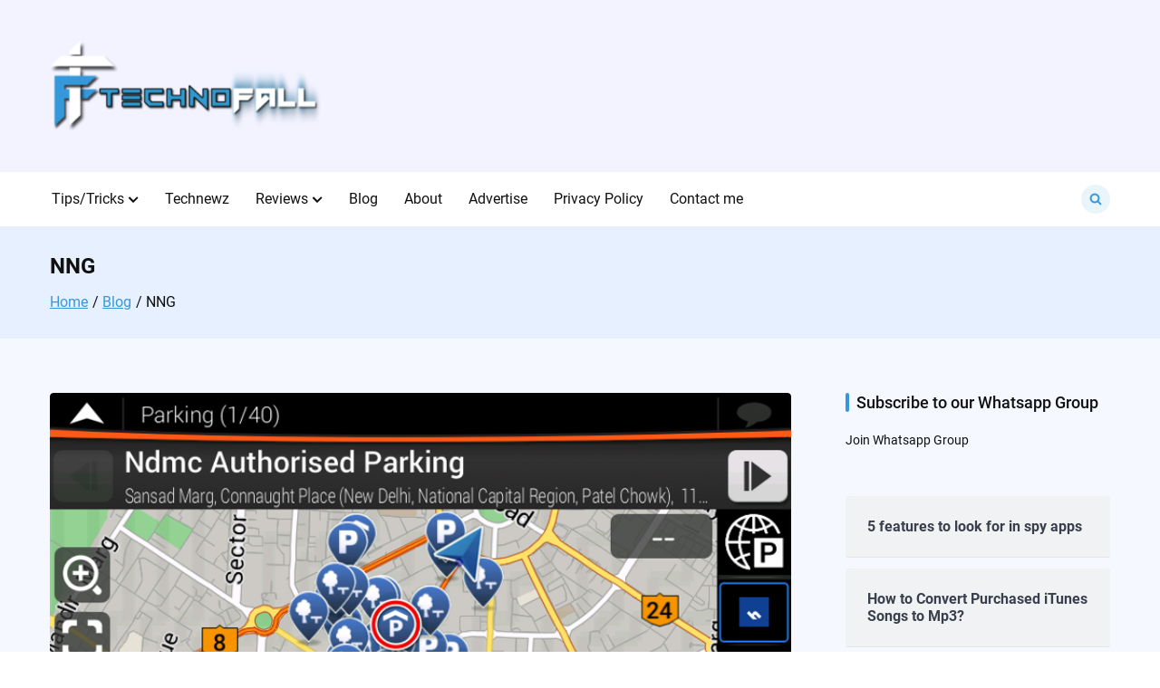

--- FILE ---
content_type: text/html; charset=UTF-8
request_url: https://technofall.com/tag/nng/
body_size: 17627
content:

<!doctype html>
<html lang="en-US">
<head>
	<meta charset="UTF-8">
	<meta name="viewport" content="width=device-width, initial-scale=1">
	<link rel="profile" href="https://gmpg.org/xfn/11">

	<meta name='robots' content='index, follow, max-image-preview:large, max-snippet:-1, max-video-preview:-1' />
	<style>img:is([sizes="auto" i], [sizes^="auto," i]) { contain-intrinsic-size: 3000px 1500px }</style>
	
	<!-- This site is optimized with the Yoast SEO plugin v26.1.1 - https://yoast.com/wordpress/plugins/seo/ -->
	<title>NNG Archives - TechnoFall</title>
	<link rel="canonical" href="https://technofall.com/tag/nng/" />
	<meta property="og:locale" content="en_US" />
	<meta property="og:type" content="article" />
	<meta property="og:title" content="NNG Archives - TechnoFall" />
	<meta property="og:url" content="https://technofall.com/tag/nng/" />
	<meta property="og:site_name" content="TechnoFall" />
	<script type="application/ld+json" class="yoast-schema-graph">{"@context":"https://schema.org","@graph":[{"@type":"CollectionPage","@id":"https://technofall.com/tag/nng/","url":"https://technofall.com/tag/nng/","name":"NNG Archives - TechnoFall","isPartOf":{"@id":"https://technofall.com/#website"},"primaryImageOfPage":{"@id":"https://technofall.com/tag/nng/#primaryimage"},"image":{"@id":"https://technofall.com/tag/nng/#primaryimage"},"thumbnailUrl":"https://technofall.com/wp-content/uploads/2014/08/parking.png","breadcrumb":{"@id":"https://technofall.com/tag/nng/#breadcrumb"},"inLanguage":"en-US"},{"@type":"ImageObject","inLanguage":"en-US","@id":"https://technofall.com/tag/nng/#primaryimage","url":"https://technofall.com/wp-content/uploads/2014/08/parking.png","contentUrl":"https://technofall.com/wp-content/uploads/2014/08/parking.png","width":764,"height":458},{"@type":"BreadcrumbList","@id":"https://technofall.com/tag/nng/#breadcrumb","itemListElement":[{"@type":"ListItem","position":1,"name":"Home","item":"https://technofall.com/"},{"@type":"ListItem","position":2,"name":"NNG"}]},{"@type":"WebSite","@id":"https://technofall.com/#website","url":"https://technofall.com/","name":"TechnoFall","description":"Pinging your nerdiness","publisher":{"@id":"https://technofall.com/#organization"},"potentialAction":[{"@type":"SearchAction","target":{"@type":"EntryPoint","urlTemplate":"https://technofall.com/?s={search_term_string}"},"query-input":{"@type":"PropertyValueSpecification","valueRequired":true,"valueName":"search_term_string"}}],"inLanguage":"en-US"},{"@type":"Organization","@id":"https://technofall.com/#organization","name":"TechnoFall","url":"https://technofall.com/","logo":{"@type":"ImageObject","inLanguage":"en-US","@id":"https://technofall.com/#/schema/logo/image/","url":"https://technofall.com/wp-content/uploads/2018/08/Logo-with-text.png","contentUrl":"https://technofall.com/wp-content/uploads/2018/08/Logo-with-text.png","width":1000,"height":1000,"caption":"TechnoFall"},"image":{"@id":"https://technofall.com/#/schema/logo/image/"},"sameAs":["https://www.facebook.com/technopool","https://x.com/technofall","https://instagram.com/technofall","https://www.youtube.com/user/technofall007"]}]}</script>
	<!-- / Yoast SEO plugin. -->


<link rel='dns-prefetch' href='//stats.wp.com' />
<link rel='dns-prefetch' href='//secure.gravatar.com' />
<link rel='dns-prefetch' href='//v0.wordpress.com' />
<link rel="alternate" type="application/rss+xml" title="TechnoFall &raquo; Feed" href="https://technofall.com/feed/" />
<link rel="alternate" type="application/rss+xml" title="TechnoFall &raquo; Comments Feed" href="https://technofall.com/comments/feed/" />
<link rel="alternate" type="application/rss+xml" title="TechnoFall &raquo; NNG Tag Feed" href="https://technofall.com/tag/nng/feed/" />
		<!-- This site uses the Google Analytics by ExactMetrics plugin v8.9.0 - Using Analytics tracking - https://www.exactmetrics.com/ -->
		<!-- Note: ExactMetrics is not currently configured on this site. The site owner needs to authenticate with Google Analytics in the ExactMetrics settings panel. -->
					<!-- No tracking code set -->
				<!-- / Google Analytics by ExactMetrics -->
		<script>
window._wpemojiSettings = {"baseUrl":"https:\/\/s.w.org\/images\/core\/emoji\/15.0.3\/72x72\/","ext":".png","svgUrl":"https:\/\/s.w.org\/images\/core\/emoji\/15.0.3\/svg\/","svgExt":".svg","source":{"concatemoji":"https:\/\/technofall.com\/wp-includes\/js\/wp-emoji-release.min.js?ver=3c0176d0cdee8f409acc60ef2eaf4c13"}};
/*! This file is auto-generated */
!function(i,n){var o,s,e;function c(e){try{var t={supportTests:e,timestamp:(new Date).valueOf()};sessionStorage.setItem(o,JSON.stringify(t))}catch(e){}}function p(e,t,n){e.clearRect(0,0,e.canvas.width,e.canvas.height),e.fillText(t,0,0);var t=new Uint32Array(e.getImageData(0,0,e.canvas.width,e.canvas.height).data),r=(e.clearRect(0,0,e.canvas.width,e.canvas.height),e.fillText(n,0,0),new Uint32Array(e.getImageData(0,0,e.canvas.width,e.canvas.height).data));return t.every(function(e,t){return e===r[t]})}function u(e,t,n){switch(t){case"flag":return n(e,"\ud83c\udff3\ufe0f\u200d\u26a7\ufe0f","\ud83c\udff3\ufe0f\u200b\u26a7\ufe0f")?!1:!n(e,"\ud83c\uddfa\ud83c\uddf3","\ud83c\uddfa\u200b\ud83c\uddf3")&&!n(e,"\ud83c\udff4\udb40\udc67\udb40\udc62\udb40\udc65\udb40\udc6e\udb40\udc67\udb40\udc7f","\ud83c\udff4\u200b\udb40\udc67\u200b\udb40\udc62\u200b\udb40\udc65\u200b\udb40\udc6e\u200b\udb40\udc67\u200b\udb40\udc7f");case"emoji":return!n(e,"\ud83d\udc26\u200d\u2b1b","\ud83d\udc26\u200b\u2b1b")}return!1}function f(e,t,n){var r="undefined"!=typeof WorkerGlobalScope&&self instanceof WorkerGlobalScope?new OffscreenCanvas(300,150):i.createElement("canvas"),a=r.getContext("2d",{willReadFrequently:!0}),o=(a.textBaseline="top",a.font="600 32px Arial",{});return e.forEach(function(e){o[e]=t(a,e,n)}),o}function t(e){var t=i.createElement("script");t.src=e,t.defer=!0,i.head.appendChild(t)}"undefined"!=typeof Promise&&(o="wpEmojiSettingsSupports",s=["flag","emoji"],n.supports={everything:!0,everythingExceptFlag:!0},e=new Promise(function(e){i.addEventListener("DOMContentLoaded",e,{once:!0})}),new Promise(function(t){var n=function(){try{var e=JSON.parse(sessionStorage.getItem(o));if("object"==typeof e&&"number"==typeof e.timestamp&&(new Date).valueOf()<e.timestamp+604800&&"object"==typeof e.supportTests)return e.supportTests}catch(e){}return null}();if(!n){if("undefined"!=typeof Worker&&"undefined"!=typeof OffscreenCanvas&&"undefined"!=typeof URL&&URL.createObjectURL&&"undefined"!=typeof Blob)try{var e="postMessage("+f.toString()+"("+[JSON.stringify(s),u.toString(),p.toString()].join(",")+"));",r=new Blob([e],{type:"text/javascript"}),a=new Worker(URL.createObjectURL(r),{name:"wpTestEmojiSupports"});return void(a.onmessage=function(e){c(n=e.data),a.terminate(),t(n)})}catch(e){}c(n=f(s,u,p))}t(n)}).then(function(e){for(var t in e)n.supports[t]=e[t],n.supports.everything=n.supports.everything&&n.supports[t],"flag"!==t&&(n.supports.everythingExceptFlag=n.supports.everythingExceptFlag&&n.supports[t]);n.supports.everythingExceptFlag=n.supports.everythingExceptFlag&&!n.supports.flag,n.DOMReady=!1,n.readyCallback=function(){n.DOMReady=!0}}).then(function(){return e}).then(function(){var e;n.supports.everything||(n.readyCallback(),(e=n.source||{}).concatemoji?t(e.concatemoji):e.wpemoji&&e.twemoji&&(t(e.twemoji),t(e.wpemoji)))}))}((window,document),window._wpemojiSettings);
</script>

<style id='wp-emoji-styles-inline-css'>

	img.wp-smiley, img.emoji {
		display: inline !important;
		border: none !important;
		box-shadow: none !important;
		height: 1em !important;
		width: 1em !important;
		margin: 0 0.07em !important;
		vertical-align: -0.1em !important;
		background: none !important;
		padding: 0 !important;
	}
</style>
<link rel='stylesheet' id='mediaelement-css' href='https://technofall.com/wp-includes/js/mediaelement/mediaelementplayer-legacy.min.css?ver=4.2.17' media='all' />
<link rel='stylesheet' id='wp-mediaelement-css' href='https://technofall.com/wp-includes/js/mediaelement/wp-mediaelement.min.css?ver=3c0176d0cdee8f409acc60ef2eaf4c13' media='all' />
<style id='jetpack-sharing-buttons-style-inline-css'>
.jetpack-sharing-buttons__services-list{display:flex;flex-direction:row;flex-wrap:wrap;gap:0;list-style-type:none;margin:5px;padding:0}.jetpack-sharing-buttons__services-list.has-small-icon-size{font-size:12px}.jetpack-sharing-buttons__services-list.has-normal-icon-size{font-size:16px}.jetpack-sharing-buttons__services-list.has-large-icon-size{font-size:24px}.jetpack-sharing-buttons__services-list.has-huge-icon-size{font-size:36px}@media print{.jetpack-sharing-buttons__services-list{display:none!important}}.editor-styles-wrapper .wp-block-jetpack-sharing-buttons{gap:0;padding-inline-start:0}ul.jetpack-sharing-buttons__services-list.has-background{padding:1.25em 2.375em}
</style>
<link rel='stylesheet' id='cntctfrm_form_style-css' href='https://technofall.com/wp-content/plugins/contact-form-plugin/css/form_style.css?ver=4.3.4' media='all' />
<link rel='stylesheet' id='social-icons-general-css' href='//technofall.com/wp-content/plugins/social-icons/assets/css/social-icons.css?ver=1.7.4' media='all' />
<link rel='stylesheet' id='mc4wp-form-basic-css' href='https://technofall.com/wp-content/plugins/mailchimp-for-wp/assets/css/form-basic.css?ver=4.10.7' media='all' />
<link rel='stylesheet' id='magazinex-style-css' href='https://technofall.com/wp-content/themes/magazinex/style.css?ver=1.0.5' media='all' />
<style id='magazinex-style-inline-css'>
.site-header a:hover,
			.mzx-primary-nav li:hover > a,
			.mzx-primary-nav li:focus > a,
			.mzx-primary-nav li.focus > a,
			.mzx-primary-nav ul ul li.current-menu-item > a,
			.mzx-primary-nav ul ul li.current_page_item > a,
			.mzx-mobile-nav  li:hover > a,
			.mzx-mobile-nav  li:focus > a,
			.mzx-secondary-menu li:hover > a,
			.mzx-secondary-menu li:focus > a,
			.mzx-tertiary-navigation li a:hover,
			.mzx-tertiary-navigation li a:focus,
			.mzx-primary-nav .current_page_ancestor > a,
			.mzx-primary-nav .current-menu-ancestor > a,
			.mzx-mobile-nav  .current_page_item > a,
			.mzx-mobile-nav  .current-menu-item > a,
			.mzx-mobile-nav  .current_page_ancestor > a,
			.mzx-mobile-nav  .current-menu-ancestor > a,
			.mzx-secondary-menu .current_page_item > a,
			.mzx-secondary-menu .current-menu-item > a,
			.mzx-secondary-menu .current_page_ancestor > a,
			.mzx-secondary-menu .current-menu-ancestor > a,
			.mzx-tertiary-navigation .current_page_item > a,
			.mzx-tertiary-navigation .current-menu-item > a,
			.secondary-menu-toggle:hover,
			.secondary-menu-toggle:focus,
			.entry-summary a:hover,
			.entry-content a:hover,
			.entry-header a:hover,
			.entry-meta a:hover,
			.tertiary-menu-toggle:hover,
			.tertiary-menu-toggle:focus,
			.mzx-page-header .trail-items a:hover,
			.mzx-page-header .trail-items a:focus,
			.site-sidebar a:hover,
			.site-sidebar a:focus,
			.site-sidebar .mzx-no-widget a,
			.no-results .page-content a,
			.mzx-footer li a:hover,
			.mzx-footer li a:focus,
			.post-navigation .nav-next a:hover,
			.post-navigation .nav-next a:focus,
			.post-navigation .nav-previous a:hover,
			.post-navigation .nav-previous a:focus,
			.post-navigation .nav-links a:hover,
			.post-navigation .nav-links a:focus,
			.mzx-filter-sidebar-toggle:hover,
			.mzx-filter-sidebar-toggle:focus,
			.mzx-entry-cta .read-more-text
			.article-content a:hover,
			.article-content a:focus,
			.mzx-footer-bar a:hover,
			.mzx-footer-bar a:focus,
			.mzx-breaking-news span,
			.mzx-primary-nav .current_page_item > a,
			.mzx-primary-nav .current-menu-item > a,
			.mzx-primary-nav .current_page_ancestor > a,
			.mzx-primary-nav .current-menu-ancestor > a,
			.mzx-mobile-nav  .current_page_item > a,
			.mzx-mobile-nav  .current-menu-item > a,
			.mzx-mobile-nav  .current_page_ancestor > a,
			.mzx-mobile-nav  .current-menu-ancestor > a,
			.mzx-secondary-menu .current_page_item > a,
			.mzx-secondary-menu .current-menu-item > a,
			.mzx-secondary-menu .current_page_ancestor > a,
			.mzx-secondary-menu .current-menu-ancestor > a,
			.mzx-page-header .trail-items a,
			.entry-meta > span .entry-date:hover,
			.comments-area .comment-meta .vcard a:hover,
			.comments-area .comment-meta .vcard a:focus,
			.comments-area .comment-reply-link,
			.mzx-footer-cols .mzb-post-list .mzb-post-title a:hover{color:#3498db;}.mzx-primary-nav ul li.current-menu-item:before,
			.mzx-primary-nav .current_page_item > a::before,
			.mzx-primary-nav .current-menu-item > a::before,
			.mzx-primary-nav .current_page_ancestor > a::before,
			.mzx-primary-nav .current-menu-ancestor > a::before,
			.mzx-mobile-nav  .current_page_item > a::before,
			.mzx-mobile-nav  .current-menu-item > a::before,
			.mzx-mobile-nav  .current_page_ancestor > a::before,
			.mzx-mobile-nav  .current-menu-ancestor > a::before,
			.mzx-secondary-menu .current_page_item > a::before,
			.mzx-secondary-menu .current-menu-item > a::before,
			.mzx-secondary-menu .current_page_ancestor > a::before,
			.mzx-secondary-menu .current-menu-ancestor > a::before,
			.comments-area .comment-respond .comment-reply-title::before,
			.mzx-searchbox-close-icon:hover,
			.comments-area .comments-title::before,
			.mzx-searchbox-icon:active,
			.mzx-searchbox-icon:focus,
			.mzx-searchbox-close-icon:active,
			.mzx-searchbox-close-icon:focus{background-color:#3498db;}button,
			button:hover,
			button:active,
			button:focus,
			input[type="submit"],
			input[type="button"]:hover,
			input[type="button"]:active,
			input[type="button"]:focus,
			input[type="reset"]:hover,
			input[type="reset"]:active,
			input[type="reset"]:focus,
			input[type="submit"]:hover,
			input[type="submit"]:active,
			input[type="submit"]:focus,
			.wp-block-button__link,
			.wp-block-button__link:hover,
            .wp-block-button__link:active,
            .wp-block-button__link:focus,

			.wp-block-search .wp-block-search__button:hover,
			.wp-block-search .wp-block-search__button:active,
			.wp-block-search .wp-block-search__button:focus,
			.mzx-scroll-to-top:hover,
			.mzx-searchbox-icon, .mzx-searchbox-close-icon{border-color:#1b7fc2;background-color:#1b7fc2;}.mzx-searchbox-icon, .mzx-searchbox-close-icon{background-color:rgba(52,152,219,0.1);}button,
			input[type="button"],
			input[type="reset"],
			input[type="submit"],
			.wp-block-button__link,
			.button,
			.added_to_cart,
			button:hover, button:active, button:focus,
			input[type="button"]:hover,
			input[type="button"]:active,
			input[type="button"]:focus,
			input[type="reset"]:hover,
			input[type="reset"]:active,
			input[type="reset"]:focus,
			input[type="submit"]:hover,
			input[type="submit"]:active,
			input[type="submit"]:focus,
			.wp-block-button__link:hover,
			.wp-block-button__link:active,
			.wp-block-button__link:focus,
			.button:hover,
			.button:active,
			.button:focus,
			.added_to_cart:hover,
			.added_to_cart:active,
			.added_to_cart:focus,
			.error-404 .mzx-btn,
			.error-404 .mzx-btn:hover,
			.error-404 .mzx-btn:active,
			.error-404 .mzx-btn:focus,
			.entry-header .post-categories a,
			.page-numbers li:hover > a,
			.page-numbers .current{color:#FFF;}button,
			input[type="button"],
			input[type="reset"],
			.wp-block-button__link,
			.button,
			.wp-block-search .wp-block-search__button,
			.wp-block-group h2::before,
			.added_to_cart,
			.mzx-search:hover button,
			.mzx-search:focus button,
			.tertiary-menu-toggle:hover .mzx-drawer-toggle,
			.tertiary-menu-toggle:focus .mzx-drawer-toggle,
			.page-numbers li:hover > a,
			.page-numbers .current,
			.widget-title::before,
			.mzx-scroll-to-top,
			.entry-header .post-categories a,
			.site-sidebar .widget-title::before,
			.entry-footer .mzx-entry-cta,
			.mzx-related-posts h2.mzx-related-posts-header::before,
			.mzx-primary-nav ul li.current-menu-item:hover::before,
			.mzx-searchbox-icon:hover,
			.mzx-primary-nav li.current_page_item::before{background-color:#3498db;}input[type="text"],
			input[type="email"],
			input[type="url"],
			input[type="password"],
			input[type="search"],
			input[type="number"],
			input[type="tel"],
			input[type="range"],
			input[type="date"],
			input[type="month"],
			input[type="week"],
			input[type="time"],
			input[type="datetime"],
			input[type="datetime-local"],
			input[type="color"],
			.wp-block-search .wp-block-search__button,
			textarea,
			.button,
			.entry-footer .mzx-entry-cta,
			.menu-toggle span,
			.mzx-search.open .search-form .search-field,
			.mzx-search.open .search-field{border-color:#3498db;}.mzx-icon,
			.mzx-entry-cta .mzx-icon,
			.entry-meta .mzx-icon,
			.mzx-search .mzx-icon--search,
			.mzx-primary-nav li:hover > .mzx-submenu-toggle .mzx-icon,
			.mzx-primary-nav li:focus > .mzx-submenu-toggle .mzx-icon,
			.mzx-primary-nav li.focus > .mzx-submenu-toggle .mzx-icon,
			.mzx-mobile-nav  li:hover > .mzx-submenu-toggle .mzx-icon,
			.mzx-mobile-nav  li:focus > .mzx-submenu-toggle .mzx-icon,
			.mzx-mobile-nav  li.focus > .mzx-submenu-toggle .mzx-icon,
			.mzx-secondary-menu li:hover > .mzx-submenu-toggle .mzx-icon,
			.mzx-secondary-menu li:focus > .mzx-submenu-toggle .mzx-icon,
			.mzx-secondary-menu li.focus > .mzx-submenu-toggle .mzx-icon,
			.mzx-primary-nav .current_page_ancestor > .mzx-submenu-toggle .mzx-icon,
			.mzx-primary-nav .current-menu-ancestor > .mzx-submenu-toggle .mzx-icon,
			.mzx-mobile-nav  .current_page_item > .mzx-submenu-toggle .mzx-icon,
			.mzx-mobile-nav  .current-menu-item > .mzx-submenu-toggle .mzx-icon,
			.mzx-mobile-nav  .current_page_ancestor > .mzx-submenu-toggle .mzx-icon,
			.mzx-mobile-nav  .current-menu-ancestor > .mzx-submenu-toggle .mzx-icon,
			.mzx-secondary-menu .current_page_item > .mzx-submenu-toggle .mzx-icon,
			.mzx-secondary-menu .current_page_ancestor > .mzx-submenu-toggle .mzx-icon,
			.mzx-secondary-menu .current-menu-ancestor > .mzx-submenu-toggle .mzx-icon,
			.secondary-menu-toggle:hover .mzx-drawer-toggle .mzx-icon,
			.secondary-menu-toggle:focus .mzx-drawer-toggle .mzx-icon,
			.mzx-secondary-menu .current-menu-item > .mzx-submenu-toggle .mzx-icon,
			.mzx-primary-nav .current-menu-item > .mzx-submenu-toggle .mzx-icon,
			.mzx-primary-nav .current_page_item > .mzx-submenu-toggle .mzx-icon{fill:#3498db;}blockquote{border-left-color:#3498db;}.custom-logo{max-height:100px;}.mzx-header-1{background-color:#F2F3FF;}.mzb-featured-posts,
			.mzb-social-icon,
			.mzb-featured-categories,
			.mzb-social-icons-insert{--color--light--primary:rgba(52,152,219,0.1);}body{--color--light--primary:#3498db;--color--primary:#3498db;}
</style>
<script src="https://technofall.com/wp-includes/js/jquery/jquery.min.js?ver=3.7.1" id="jquery-core-js"></script>
<script src="https://technofall.com/wp-includes/js/jquery/jquery-migrate.min.js?ver=3.4.1" id="jquery-migrate-js"></script>
<link rel="https://api.w.org/" href="https://technofall.com/wp-json/" /><link rel="alternate" title="JSON" type="application/json" href="https://technofall.com/wp-json/wp/v2/tags/492" /><link rel="EditURI" type="application/rsd+xml" title="RSD" href="https://technofall.com/xmlrpc.php?rsd" />

<script type="text/javascript">
(function(url){
	if(/(?:Chrome\/26\.0\.1410\.63 Safari\/537\.31|WordfenceTestMonBot)/.test(navigator.userAgent)){ return; }
	var addEvent = function(evt, handler) {
		if (window.addEventListener) {
			document.addEventListener(evt, handler, false);
		} else if (window.attachEvent) {
			document.attachEvent('on' + evt, handler);
		}
	};
	var removeEvent = function(evt, handler) {
		if (window.removeEventListener) {
			document.removeEventListener(evt, handler, false);
		} else if (window.detachEvent) {
			document.detachEvent('on' + evt, handler);
		}
	};
	var evts = 'contextmenu dblclick drag dragend dragenter dragleave dragover dragstart drop keydown keypress keyup mousedown mousemove mouseout mouseover mouseup mousewheel scroll'.split(' ');
	var logHuman = function() {
		if (window.wfLogHumanRan) { return; }
		window.wfLogHumanRan = true;
		var wfscr = document.createElement('script');
		wfscr.type = 'text/javascript';
		wfscr.async = true;
		wfscr.src = url + '&r=' + Math.random();
		(document.getElementsByTagName('head')[0]||document.getElementsByTagName('body')[0]).appendChild(wfscr);
		for (var i = 0; i < evts.length; i++) {
			removeEvent(evts[i], logHuman);
		}
	};
	for (var i = 0; i < evts.length; i++) {
		addEvent(evts[i], logHuman);
	}
})('//technofall.com/?wordfence_lh=1&hid=3909BBD2FA90459E8B42D02968ED420A');
</script>	<style>img#wpstats{display:none}</style>
		<style>.mc4wp-checkbox-wp-comment-form{clear:both;width:auto;display:block;position:static}.mc4wp-checkbox-wp-comment-form input{float:none;vertical-align:middle;-webkit-appearance:checkbox;width:auto;max-width:21px;margin:0 6px 0 0;padding:0;position:static;display:inline-block!important}.mc4wp-checkbox-wp-comment-form label{float:none;cursor:pointer;width:auto;margin:0 0 16px;display:block;position:static}</style><style>.mc4wp-checkbox-wp-registration-form{clear:both;width:auto;display:block;position:static}.mc4wp-checkbox-wp-registration-form input{float:none;vertical-align:middle;-webkit-appearance:checkbox;width:auto;max-width:21px;margin:0 6px 0 0;padding:0;position:static;display:inline-block!important}.mc4wp-checkbox-wp-registration-form label{float:none;cursor:pointer;width:auto;margin:0 0 16px;display:block;position:static}</style><meta name="generator" content="Elementor 3.32.4; features: additional_custom_breakpoints; settings: css_print_method-external, google_font-enabled, font_display-auto">
			<style>
				.e-con.e-parent:nth-of-type(n+4):not(.e-lazyloaded):not(.e-no-lazyload),
				.e-con.e-parent:nth-of-type(n+4):not(.e-lazyloaded):not(.e-no-lazyload) * {
					background-image: none !important;
				}
				@media screen and (max-height: 1024px) {
					.e-con.e-parent:nth-of-type(n+3):not(.e-lazyloaded):not(.e-no-lazyload),
					.e-con.e-parent:nth-of-type(n+3):not(.e-lazyloaded):not(.e-no-lazyload) * {
						background-image: none !important;
					}
				}
				@media screen and (max-height: 640px) {
					.e-con.e-parent:nth-of-type(n+2):not(.e-lazyloaded):not(.e-no-lazyload),
					.e-con.e-parent:nth-of-type(n+2):not(.e-lazyloaded):not(.e-no-lazyload) * {
						background-image: none !important;
					}
				}
			</style>
			<!-- There is no amphtml version available for this URL. --><link rel="icon" href="https://technofall.com/wp-content/uploads/2023/05/TF-only-150x150.png" sizes="32x32" />
<link rel="icon" href="https://technofall.com/wp-content/uploads/2023/05/TF-only.png" sizes="192x192" />
<link rel="apple-touch-icon" href="https://technofall.com/wp-content/uploads/2023/05/TF-only.png" />
<meta name="msapplication-TileImage" content="https://technofall.com/wp-content/uploads/2023/05/TF-only.png" />
</head>

<body class="archive tag tag-nng tag-492 wp-custom-logo jps-theme-magazinex hfeed mzx-sidebar-layout--right elementor-default elementor-kit-5873">


<div id="page" class="site">
	<a class="skip-link screen-reader-text" href="#mzx-content">Skip to content</a>

	
		<header id="mzx-masthead" class="mzx-header">
			<div class="mzx-primary-header mzx-primary-header--layout-1 mzx-primary-header--layout-1-style-1">
	
		<div id="mzx-header-1" class="mzx-header-1">
			<div class="mzx-container">
				<div class="mzx-row">
					<div class="mzx-header-col-1">
								<div id="mzx-site-branding" class="mzx-site-branding">
				<a href="https://technofall.com/" class="custom-logo-link" rel="home"><img width="300" height="106" src="https://technofall.com/wp-content/uploads/2018/02/technofall_logo_new-e1548571103692.png" class="custom-logo" alt="TechnoFall" decoding="async" data-attachment-id="4005" data-permalink="https://technofall.com/technofall_logo_new/" data-orig-file="https://technofall.com/wp-content/uploads/2018/02/technofall_logo_new-e1548571103692.png" data-orig-size="300,106" data-comments-opened="1" data-image-meta="{&quot;aperture&quot;:&quot;0&quot;,&quot;credit&quot;:&quot;&quot;,&quot;camera&quot;:&quot;&quot;,&quot;caption&quot;:&quot;&quot;,&quot;created_timestamp&quot;:&quot;0&quot;,&quot;copyright&quot;:&quot;&quot;,&quot;focal_length&quot;:&quot;0&quot;,&quot;iso&quot;:&quot;0&quot;,&quot;shutter_speed&quot;:&quot;0&quot;,&quot;title&quot;:&quot;&quot;,&quot;orientation&quot;:&quot;0&quot;}" data-image-title="technofall_logo_new" data-image-description="" data-image-caption="" data-medium-file="https://technofall.com/wp-content/uploads/2018/02/technofall_logo_new-e1548571103692.png" data-large-file="https://technofall.com/wp-content/uploads/2018/02/technofall_logo_new-e1548571103692.png" /></a>				<div class="mzx-site-info">
								</div>
		</div><!-- .mzx-site-branding -->
							</div>
					<div class="mzx-header-col-2">
										</div>
				</div> <!-- .mzx-row -->
			</div> <!-- .mzx-container -->
		</div> <!-- /.mzx-header-1 -->
		
		<div id="mzx-header-2" class="mzx-header-2">
			<div class="mzx-container">
				<div class="mzx-row">
					
					
		<div id="mzx-toggle-menu" class="mzx-toggle-menu">
			<a href="#" class="mzx-menu-toggle" aria-controls="mzx-mobile-nav" aria-expanded="false">
				<svg class="mzx-icon mzx-icon--plus" xmlns="http://www.w3.org/2000/svg" viewBox="0 0 24 24"><path d="M12.915 3.5a1 1 0 10-2 0v8.084H3a1 1 0 000 2h7.915V21.5a1 1 0 102 0v-7.916H21a1 1 0 100-2h-8.085V3.5z" /></svg>				<svg class="mzx-icon mzx-icon--menu-close" xmlns="http://www.w3.org/2000/svg" viewBox="0 0 24 24"><path fill-rule="evenodd" d="M6.343 5.013a1 1 0 00-1.414 1.414l5.656 5.657-5.656 5.657a1 1 0 101.414 1.414L12 13.498l5.657 5.657a1 1 0 001.414-1.414l-5.657-5.657 5.657-5.657a1 1 0 00-1.414-1.414L12 10.67 6.343 5.013z" /></svg>			</a>
		</div>
		
								<nav id="mzx-mobile-nav" class="mzx-mobile-nav">
				<ul id="&quot;mzx-mobile-menu&quot;" class="&quot;mzx-mobile-menu&quot;"><li id="menu-item-18" class="menu-item menu-item-type-taxonomy menu-item-object-category menu-item-has-children menu-item-18"><a href="https://technofall.com/category/tipstricks/">Tips/Tricks</a><span role="button" tabindex="0" class="mzx-submenu-toggle" onkeypress=""><svg class="mzx-icon mzx-icon--arrow-down" xmlns="http://www.w3.org/2000/svg" viewBox="0 0 24 24"><path fill-rule="evenodd" d="m6 7.879 6 6 6-6L20.122 10 12 18.121 3.88 10 6 7.879Z" /></svg></span>
<ul class="sub-menu">
	<li id="menu-item-794" class="menu-item menu-item-type-taxonomy menu-item-object-category menu-item-794"><a href="https://technofall.com/category/tipstricks/pc/">PC</a></li>
	<li id="menu-item-795" class="menu-item menu-item-type-taxonomy menu-item-object-category menu-item-795"><a href="https://technofall.com/category/tipstricks/android/">Android</a></li>
	<li id="menu-item-797" class="menu-item menu-item-type-taxonomy menu-item-object-category menu-item-797"><a href="https://technofall.com/category/social/facebook/">Facebook</a></li>
	<li id="menu-item-796" class="menu-item menu-item-type-taxonomy menu-item-object-category menu-item-796"><a href="https://technofall.com/category/security/">Security</a></li>
</ul>
</li>
<li id="menu-item-19" class="menu-item menu-item-type-taxonomy menu-item-object-category menu-item-19"><a href="https://technofall.com/category/technewz/">Technewz</a></li>
<li id="menu-item-5686" class="menu-item menu-item-type-taxonomy menu-item-object-category menu-item-has-children menu-item-5686"><a href="https://technofall.com/category/reviews/">Reviews</a><span role="button" tabindex="0" class="mzx-submenu-toggle" onkeypress=""><svg class="mzx-icon mzx-icon--arrow-down" xmlns="http://www.w3.org/2000/svg" viewBox="0 0 24 24"><path fill-rule="evenodd" d="m6 7.879 6 6 6-6L20.122 10 12 18.121 3.88 10 6 7.879Z" /></svg></span>
<ul class="sub-menu">
	<li id="menu-item-1826" class="menu-item menu-item-type-taxonomy menu-item-object-category menu-item-1826"><a href="https://technofall.com/category/reviews/asus/">ASUS</a></li>
	<li id="menu-item-1827" class="menu-item menu-item-type-taxonomy menu-item-object-category menu-item-1827"><a href="https://technofall.com/category/reviews/huawei/">Huawei</a></li>
	<li id="menu-item-1828" class="menu-item menu-item-type-taxonomy menu-item-object-category menu-item-1828"><a href="https://technofall.com/category/reviews/lenovo/">Lenovo</a></li>
</ul>
</li>
<li id="menu-item-4919" class="menu-item menu-item-type-post_type menu-item-object-page current_page_parent menu-item-4919"><a href="https://technofall.com/blog/">Blog</a></li>
<li id="menu-item-792" class="menu-item menu-item-type-post_type menu-item-object-page menu-item-792"><a href="https://technofall.com/about-us/">About</a></li>
<li id="menu-item-790" class="menu-item menu-item-type-post_type menu-item-object-page menu-item-790"><a href="https://technofall.com/advertise/">Advertise</a></li>
<li id="menu-item-793" class="menu-item menu-item-type-post_type menu-item-object-page menu-item-793"><a href="https://technofall.com/privacy-policy/">Privacy Policy</a></li>
<li id="menu-item-791" class="menu-item menu-item-type-post_type menu-item-object-page menu-item-791"><a href="https://technofall.com/contact-me/">Contact me</a></li>
</ul>			</nav> <!-- /.mzx-mobile-navigation -->
		
					
		<nav id="mzx-primary-nav" class="mzx-primary-nav mzx-primary-menu mzx-primary-menu--layout-1 mzx-primary-menu--layout-1-style-1 ">
			<ul id="mzx-primary-menu" class="menu"><li class="menu-item menu-item-type-taxonomy menu-item-object-category menu-item-has-children menu-item-18"><a href="https://technofall.com/category/tipstricks/">Tips/Tricks</a><span role="button" tabindex="0" class="mzx-submenu-toggle" onkeypress=""><svg class="mzx-icon mzx-icon--arrow-down" xmlns="http://www.w3.org/2000/svg" viewBox="0 0 24 24"><path fill-rule="evenodd" d="m6 7.879 6 6 6-6L20.122 10 12 18.121 3.88 10 6 7.879Z" /></svg></span>
<ul class="sub-menu">
	<li class="menu-item menu-item-type-taxonomy menu-item-object-category menu-item-794"><a href="https://technofall.com/category/tipstricks/pc/">PC</a></li>
	<li class="menu-item menu-item-type-taxonomy menu-item-object-category menu-item-795"><a href="https://technofall.com/category/tipstricks/android/">Android</a></li>
	<li class="menu-item menu-item-type-taxonomy menu-item-object-category menu-item-797"><a href="https://technofall.com/category/social/facebook/">Facebook</a></li>
	<li class="menu-item menu-item-type-taxonomy menu-item-object-category menu-item-796"><a href="https://technofall.com/category/security/">Security</a></li>
</ul>
</li>
<li class="menu-item menu-item-type-taxonomy menu-item-object-category menu-item-19"><a href="https://technofall.com/category/technewz/">Technewz</a></li>
<li class="menu-item menu-item-type-taxonomy menu-item-object-category menu-item-has-children menu-item-5686"><a href="https://technofall.com/category/reviews/">Reviews</a><span role="button" tabindex="0" class="mzx-submenu-toggle" onkeypress=""><svg class="mzx-icon mzx-icon--arrow-down" xmlns="http://www.w3.org/2000/svg" viewBox="0 0 24 24"><path fill-rule="evenodd" d="m6 7.879 6 6 6-6L20.122 10 12 18.121 3.88 10 6 7.879Z" /></svg></span>
<ul class="sub-menu">
	<li class="menu-item menu-item-type-taxonomy menu-item-object-category menu-item-1826"><a href="https://technofall.com/category/reviews/asus/">ASUS</a></li>
	<li class="menu-item menu-item-type-taxonomy menu-item-object-category menu-item-1827"><a href="https://technofall.com/category/reviews/huawei/">Huawei</a></li>
	<li class="menu-item menu-item-type-taxonomy menu-item-object-category menu-item-1828"><a href="https://technofall.com/category/reviews/lenovo/">Lenovo</a></li>
</ul>
</li>
<li class="menu-item menu-item-type-post_type menu-item-object-page current_page_parent menu-item-4919"><a href="https://technofall.com/blog/">Blog</a></li>
<li class="menu-item menu-item-type-post_type menu-item-object-page menu-item-792"><a href="https://technofall.com/about-us/">About</a></li>
<li class="menu-item menu-item-type-post_type menu-item-object-page menu-item-790"><a href="https://technofall.com/advertise/">Advertise</a></li>
<li class="menu-item menu-item-type-post_type menu-item-object-page menu-item-793"><a href="https://technofall.com/privacy-policy/">Privacy Policy</a></li>
<li class="menu-item menu-item-type-post_type menu-item-object-page menu-item-791"><a href="https://technofall.com/contact-me/">Contact me</a></li>
</ul>
		</nav><!--#mzx-primary-nav-->
		
					
			<div class="mzx-header-actions">

									<div class="mzx-header-action mzx-search">

													<div id="search" class="mzx-search">

								
<form role="search" method="get" class="search-form" action="https://technofall.com/">
	<label>
		<span class="screen-reader-text">Search for:</span>
		<input type="search" class="search-field" placeholder="Type &amp; hit Enter &hellip;" value="" name="s" title="Search for:">
	</label>
	<button type="submit" value="Search">
		<svg class="mzx-icon mzx-icon--search" xmlns="http://www.w3.org/2000/svg" viewBox="0 0 24 24"><path d="M14.486 14.499c1.163-1.164 1.745-2.56 1.745-4.191 0-1.63-.582-3.024-1.745-4.178-1.155-1.164-2.548-1.745-4.178-1.745S7.28 4.966 6.117 6.13c-1.155 1.154-1.732 2.547-1.732 4.178 0 1.63.577 3.027 1.732 4.19 1.163 1.155 2.56 1.733 4.19 1.733 1.631 0 3.024-.578 4.179-1.732zM23 21.308c0 .458-.168.855-.502 1.19a1.626 1.626 0 01-1.19.502c-.476 0-.873-.168-1.19-.502l-4.535-4.522c-1.578 1.093-3.336 1.64-5.275 1.64a9.265 9.265 0 01-3.623-.728 9.554 9.554 0 01-2.975-1.983 9.554 9.554 0 01-1.983-2.975A9.266 9.266 0 011 10.308c0-1.26.242-2.464.727-3.61.494-1.154 1.155-2.146 1.983-2.974A9.259 9.259 0 016.685 1.74 9.123 9.123 0 0110.308 1c1.26 0 2.463.247 3.61.74a9.07 9.07 0 012.974 1.984 9.07 9.07 0 011.983 2.974 9.028 9.028 0 01.74 3.61c0 1.939-.546 3.697-1.639 5.275l4.535 4.535c.326.326.489.723.489 1.19z" /></svg>	</button>
</form>

								<a href="#" class="mzx-searchbox-icon">
									<svg class="mzx-icon mzx-icon--search" xmlns="http://www.w3.org/2000/svg" viewBox="0 0 24 24"><path d="M14.486 14.499c1.163-1.164 1.745-2.56 1.745-4.191 0-1.63-.582-3.024-1.745-4.178-1.155-1.164-2.548-1.745-4.178-1.745S7.28 4.966 6.117 6.13c-1.155 1.154-1.732 2.547-1.732 4.178 0 1.63.577 3.027 1.732 4.19 1.163 1.155 2.56 1.733 4.19 1.733 1.631 0 3.024-.578 4.179-1.732zM23 21.308c0 .458-.168.855-.502 1.19a1.626 1.626 0 01-1.19.502c-.476 0-.873-.168-1.19-.502l-4.535-4.522c-1.578 1.093-3.336 1.64-5.275 1.64a9.265 9.265 0 01-3.623-.728 9.554 9.554 0 01-2.975-1.983 9.554 9.554 0 01-1.983-2.975A9.266 9.266 0 011 10.308c0-1.26.242-2.464.727-3.61.494-1.154 1.155-2.146 1.983-2.974A9.259 9.259 0 016.685 1.74 9.123 9.123 0 0110.308 1c1.26 0 2.463.247 3.61.74a9.07 9.07 0 012.974 1.984 9.07 9.07 0 011.983 2.974 9.028 9.028 0 01.74 3.61c0 1.939-.546 3.697-1.639 5.275l4.535 4.535c.326.326.489.723.489 1.19z" /></svg>								</a>
								<a href="#" class="mzx-searchbox-close-icon">
									<svg class="mzx-icon mzx-icon--close" xmlns="http://www.w3.org/2000/svg" viewBox="0 0 24 24"><path d="M5.293 5.293a1 1 0 011.414 0L12 10.586l5.293-5.293a1 1 0 111.414 1.414L13.414 12l5.293 5.293a1 1 0 01-1.414 1.414L12 13.414l-5.293 5.293a1 1 0 01-1.414-1.414L10.586 12 5.293 6.707a1 1 0 010-1.414z" /></svg>								</a>
							</div>

												</div>
								</div>

							</div> <!-- .mzx-row -->

			</div> <!-- .mzx-container -->
		</div> <!-- /.mzx-header-2 -->
		</div> <!-- /.mzx-header-1 -->

<div class="mzx-page-header">
	<div class="mzx-container">

		
							<div class="mzx-page-header-title">
					<h1 class="mzx-page-title">
						NNG					</h1>
									</div>
					
		<div class="mzx-breadcrumbs"><nav role="navigation" aria-label="Breadcrumbs" class="breadcrumb-trail breadcrumbs" itemprop="breadcrumb"><ul class="trail-items" itemscope itemtype="http://schema.org/BreadcrumbList"><meta name="numberOfItems" content="3" /><meta name="itemListOrder" content="Ascending" /><li itemprop="itemListElement" itemscope itemtype="http://schema.org/ListItem" class="trail-item"><a href="https://technofall.com/" rel="home" itemprop="item"><span itemprop="name">Home</span></a><meta itemprop="position" content="1" /></li><li itemprop="itemListElement" itemscope itemtype="http://schema.org/ListItem" class="trail-item"><a href="https://technofall.com/blog/" itemprop="item"><span itemprop="name">Blog</span></a><meta itemprop="position" content="2" /></li><li class="trail-item trail-end"><span>NNG</span></li></ul></nav></div>	</div>
</div><!-- .mzx-page-header -->
		</header><!-- #masthead -->
		
	<div id="mzx-content" class="mzx-content">
		<div class="mzx-container">
			<div class="mzx-row">
				
	<main id="mzx-primary" class="mzx-primary">

		
			<div class="mzx-posts mzx-grid-col--2 mzx-highlight-post">

				
<article id="post-1611" class="post-1611 post type-post status-publish format-standard has-post-thumbnail hentry category-navigation-2 category-technewz tag-igo-primo-nextgen tag-navigation tag-nng">
			<div class="entry-thumbnail">
						<a class="entry-thumbnail__link" href="https://technofall.com/nng-launch-igo-primo-nextgen-navigation-india/" aria-hidden="true" tabindex="-1">
				<img fetchpriority="high" width="764" height="458" src="https://technofall.com/wp-content/uploads/2014/08/parking.png" class="attachment-full size-full wp-post-image" alt="NNG Launch the ‘iGO Primo Nextgen’ Navigation in India" decoding="async" data-attachment-id="1615" data-permalink="https://technofall.com/nng-launch-igo-primo-nextgen-navigation-india/parking/" data-orig-file="https://technofall.com/wp-content/uploads/2014/08/parking.png" data-orig-size="764,458" data-comments-opened="1" data-image-meta="{&quot;aperture&quot;:&quot;0&quot;,&quot;credit&quot;:&quot;&quot;,&quot;camera&quot;:&quot;&quot;,&quot;caption&quot;:&quot;&quot;,&quot;created_timestamp&quot;:&quot;0&quot;,&quot;copyright&quot;:&quot;&quot;,&quot;focal_length&quot;:&quot;0&quot;,&quot;iso&quot;:&quot;0&quot;,&quot;shutter_speed&quot;:&quot;0&quot;,&quot;title&quot;:&quot;&quot;}" data-image-title="parking" data-image-description="" data-image-caption="" data-medium-file="https://technofall.com/wp-content/uploads/2014/08/parking.png" data-large-file="https://technofall.com/wp-content/uploads/2014/08/parking.png" />			</a>
						</div><!-- .entry-thumbnail -->
		
<header class="entry-header">
	<div class="entry-header-meta">
		<div class="post-categories"><a href="https://technofall.com/category/navigation-2/" style="color:#3498db; background-color: rgba(52,152,219,0.1)" rel="category tag">Navigation</a><a href="https://technofall.com/category/technewz/" style="color:#3498db; background-color: rgba(52,152,219,0.1)" rel="category tag">Technewz</a></div><span class="comments-link"><a href="https://technofall.com/nng-launch-igo-primo-nextgen-navigation-india/#respond"><svg class="mzx-icon mzx-icon--comment" xmlns="http://www.w3.org/2000/svg" viewBox="0 0 24 24"><path fill-rule="evenodd" d="M12 4c-5.19 0-9 3.33-9 7 0 1.756.84 3.401 2.308 4.671l.412.358-.46 3.223 3.456-1.728.367.098c.913.245 1.893.378 2.917.378 5.19 0 9-3.33 9-7s-3.81-7-9-7zM1 11c0-5.167 5.145-9 11-9s11 3.833 11 9-5.145 9-11 9c-1.06 0-2.087-.122-3.06-.352l-6.2 3.1.849-5.94C1.999 15.266 1 13.246 1 11z" /></svg>0</a></span>	</div>
	<h2 class="entry-title"><a href="https://technofall.com/nng-launch-igo-primo-nextgen-navigation-india/" rel="bookmark">NNG Launch the ‘iGO Primo Nextgen’ Navigation in India</a></h2></header><!-- .entry-header -->
	<div class="entry-meta">
		<span class="post-author"><span class="screen-reader-text">Posted by</span><img alt='' src='https://secure.gravatar.com/avatar/c707350684c3bfaf46ac99c0e2d80c7d?s=32&#038;r=g' srcset='https://secure.gravatar.com/avatar/c707350684c3bfaf46ac99c0e2d80c7d?s=64&#038;r=g 2x' class='avatar avatar-32 photo' height='32' width='32' decoding='async'/><span><span class="author vcard"><a class="url fn n" href="https://technofall.com/author/mrcoolkaran007/">Karan Makharia</a></span></span></span><span class="post-date"><svg class="mzx-icon mzx-icon--calender" xmlns="http://www.w3.org/2000/svg" viewBox="0 0 24 24"><path d="M2.692 21.429h18.616V8.857H2.692V21.43zM7.77 6.5V2.964a.368.368 0 00-.119-.282.43.43 0 00-.304-.11H6.5a.43.43 0 00-.304.11.368.368 0 00-.12.282V6.5c0 .115.04.209.12.282.08.074.18.11.304.11h.846a.43.43 0 00.304-.11.368.368 0 00.12-.282zm10.154 0V2.964a.368.368 0 00-.119-.282.43.43 0 00-.304-.11h-.846a.429.429 0 00-.304.11.368.368 0 00-.12.282V6.5c0 .115.04.209.12.282.08.074.18.11.304.11h.846a.43.43 0 00.304-.11.368.368 0 00.12-.282zM23 5.714V21.43c0 .425-.168.794-.502 1.105a1.69 1.69 0 01-1.19.466H2.692a1.69 1.69 0 01-1.19-.466C1.167 22.224 1 21.855 1 21.43V5.714c0-.425.167-.794.502-1.105a1.69 1.69 0 011.19-.466h1.693V2.964c0-.54.207-1.002.621-1.387A2.118 2.118 0 016.5 1h.846c.582 0 1.08.192 1.494.577.414.385.622.847.622 1.387v1.179h5.077V2.964c0-.54.207-1.002.62-1.387A2.118 2.118 0 0116.655 1h.846c.582 0 1.08.192 1.494.577.414.385.621.847.621 1.387v1.179h1.693c.458 0 .855.155 1.19.466.334.311.502.68.502 1.105z" /></svg><a href="https://technofall.com/nng-launch-igo-primo-nextgen-navigation-india/" rel="bookmark"><time class="entry-date published updated" datetime="2014-08-29T01:42:06+05:30">August 29, 2014</time></a></span>	</div><!-- .entry-meta -->

<div class="entry-summary">
	<p>28 August, 2014: In a widespread country like India, the sheer number of roads and names of the same make navigating extremely tough. The need of the hour for OEM’s in India was a single technology that raises the navigation software to a new level of usability, easy connectivity and feasibility. NNG realized this gap&hellip;</p>
</div><!-- .entry-summary -->
</article><!-- #post-1611 -->
			</div>
			
	</main><!-- #main -->


<aside id="secondary" class="site-sidebar">
	<section id="text-28" class="widget widget_text"><h2 class="widget-title">Subscribe to our Whatsapp Group</h2>			<div class="textwidget"><p><a href="https://chat.whatsapp.com/JCSbt1lcBtcC4OWJlHIbog">Join Whatsapp Group</a></p>
</div>
		</section><section id="exactmetrics-popular-posts-widget-2" class="widget exactmetrics-popular-posts-widget"><div class="exactmetrics-widget-popular-posts exactmetrics-widget-popular-posts-alpha exactmetrics-popular-posts-styled exactmetrics-widget-popular-posts-columns-1"><ul class="exactmetrics-widget-popular-posts-list"><li ><a href="https://technofall.com/5-features-to-look-for-in-spy-apps/"><div class="exactmetrics-widget-popular-posts-text"><span class="exactmetrics-widget-popular-posts-title" >5 features to look for in spy apps</span></div></a></li><li ><a href="https://technofall.com/convert-purchased-itunes-songs-mp3/"><div class="exactmetrics-widget-popular-posts-text"><span class="exactmetrics-widget-popular-posts-title" >How to Convert Purchased iTunes Songs to Mp3?</span></div></a></li><li ><a href="https://technofall.com/which-is-the-best-firewall/"><div class="exactmetrics-widget-popular-posts-text"><span class="exactmetrics-widget-popular-posts-title" >Which is the best firewall ??</span></div></a></li><li ><a href="https://technofall.com/get-free-flipkart-gift-card-worth-500-inr-100-working/"><div class="exactmetrics-widget-popular-posts-text"><span class="exactmetrics-widget-popular-posts-title" >Get Free Flipkart Gift card worth 500 INR [100% working]</span></div></a></li><li ><a href="https://technofall.com/honor-9-lite-launched-quad-camera/"><div class="exactmetrics-widget-popular-posts-text"><span class="exactmetrics-widget-popular-posts-title" >Honor 9 Lite launched with quad camera</span></div></a></li></ul></div><p></p></section><section id="categories-2" class="widget widget_categories"><h2 class="widget-title">Categories</h2>
			<ul>
					<li class="cat-item cat-item-484"><a href="https://technofall.com/category/amd-2/">AMD</a>
</li>
	<li class="cat-item cat-item-3"><a href="https://technofall.com/category/tipstricks/android/">Android</a>
</li>
	<li class="cat-item cat-item-1764"><a href="https://technofall.com/category/antivirus/">antivirus</a>
</li>
	<li class="cat-item cat-item-562"><a href="https://technofall.com/category/reviews/asus/">ASUS</a>
</li>
	<li class="cat-item cat-item-1582"><a href="https://technofall.com/category/auto/">auto</a>
</li>
	<li class="cat-item cat-item-28"><a href="https://technofall.com/category/mobile/blackberry/">blackberry</a>
</li>
	<li class="cat-item cat-item-589"><a href="https://technofall.com/category/cameras/">Cameras</a>
</li>
	<li class="cat-item cat-item-1583"><a href="https://technofall.com/category/car/">car</a>
</li>
	<li class="cat-item cat-item-187"><a href="https://technofall.com/category/cloud/">Cloud</a>
</li>
	<li class="cat-item cat-item-647"><a href="https://technofall.com/category/creative/">creative</a>
</li>
	<li class="cat-item cat-item-1905"><a href="https://technofall.com/category/epson-2/">Epson</a>
</li>
	<li class="cat-item cat-item-1898"><a href="https://technofall.com/category/reviews/epson/">Epson</a>
</li>
	<li class="cat-item cat-item-19"><a href="https://technofall.com/category/social/facebook/">Facebook</a>
</li>
	<li class="cat-item cat-item-67"><a href="https://technofall.com/category/security/firewall/">Firewall</a>
</li>
	<li class="cat-item cat-item-1743"><a href="https://technofall.com/category/fitness-band/">Fitness band</a>
</li>
	<li class="cat-item cat-item-154"><a href="https://technofall.com/category/free/">FREE</a>
</li>
	<li class="cat-item cat-item-1880"><a href="https://technofall.com/category/gadgets/">Gadgets</a>
</li>
	<li class="cat-item cat-item-106"><a href="https://technofall.com/category/games/">Games</a>
</li>
	<li class="cat-item cat-item-1632"><a href="https://technofall.com/category/gaming-pc/">Gaming PC</a>
</li>
	<li class="cat-item cat-item-186"><a href="https://technofall.com/category/gmail/">Gmail</a>
</li>
	<li class="cat-item cat-item-185"><a href="https://technofall.com/category/google/">Google</a>
</li>
	<li class="cat-item cat-item-849"><a href="https://technofall.com/category/gupshup/">gupshup</a>
</li>
	<li class="cat-item cat-item-579"><a href="https://technofall.com/category/reviews/huawei/">Huawei</a>
</li>
	<li class="cat-item cat-item-1819"><a href="https://technofall.com/category/reviews/hyperx/">HyperX</a>
</li>
	<li class="cat-item cat-item-278"><a href="https://technofall.com/category/internet-2/">Internet</a>
</li>
	<li class="cat-item cat-item-27"><a href="https://technofall.com/category/iphone/">iphone</a>
</li>
	<li class="cat-item cat-item-381"><a href="https://technofall.com/category/laptop/">Laptop</a>
</li>
	<li class="cat-item cat-item-580"><a href="https://technofall.com/category/reviews/lenovo/">Lenovo</a>
</li>
	<li class="cat-item cat-item-1124"><a href="https://technofall.com/category/linux/">Linux</a>
</li>
	<li class="cat-item cat-item-6"><a href="https://technofall.com/category/mac/">mac</a>
</li>
	<li class="cat-item cat-item-26"><a href="https://technofall.com/category/mobile/">Mobile</a>
</li>
	<li class="cat-item cat-item-717"><a href="https://technofall.com/category/mouse/">Mouse</a>
</li>
	<li class="cat-item cat-item-491"><a href="https://technofall.com/category/navigation-2/">Navigation</a>
</li>
	<li class="cat-item cat-item-87"><a href="https://technofall.com/category/mobile/nokia/">Nokia</a>
</li>
	<li class="cat-item cat-item-497"><a href="https://technofall.com/category/nvidia-2/">Nvidia</a>
</li>
	<li class="cat-item cat-item-666"><a href="https://technofall.com/category/mobile/oneplus-2/">OnePlus 2</a>
</li>
	<li class="cat-item cat-item-279"><a href="https://technofall.com/category/operating-sytem/">Operating sytem</a>
</li>
	<li class="cat-item cat-item-4"><a href="https://technofall.com/category/tipstricks/pc/">pc</a>
</li>
	<li class="cat-item cat-item-1633"><a href="https://technofall.com/category/pc-2/">pc</a>
</li>
	<li class="cat-item cat-item-1858"><a href="https://technofall.com/category/pc-build/">PC Build</a>
</li>
	<li class="cat-item cat-item-1732"><a href="https://technofall.com/category/tipstricks/photography/">Photography</a>
</li>
	<li class="cat-item cat-item-1806"><a href="https://technofall.com/category/printers/">Printers</a>
</li>
	<li class="cat-item cat-item-123"><a href="https://technofall.com/category/programming/">Programming</a>
</li>
	<li class="cat-item cat-item-165"><a href="https://technofall.com/category/recovery/">Recovery</a>
</li>
	<li class="cat-item cat-item-578"><a href="https://technofall.com/category/reviews/">Reviews</a>
</li>
	<li class="cat-item cat-item-45"><a href="https://technofall.com/category/security/">Security</a>
</li>
	<li class="cat-item cat-item-867"><a href="https://technofall.com/category/shopping/">shopping</a>
</li>
	<li class="cat-item cat-item-277"><a href="https://technofall.com/category/social/">Social</a>
</li>
	<li class="cat-item cat-item-382"><a href="https://technofall.com/category/sony/">Sony</a>
</li>
	<li class="cat-item cat-item-648"><a href="https://technofall.com/category/speakers/">speakers</a>
</li>
	<li class="cat-item cat-item-30"><a href="https://technofall.com/category/symbian/">Symbian</a>
</li>
	<li class="cat-item cat-item-392"><a href="https://technofall.com/category/tablet/">tablet</a>
</li>
	<li class="cat-item cat-item-18"><a href="https://technofall.com/category/technewz/">Technewz</a>
</li>
	<li class="cat-item cat-item-423"><a href="https://technofall.com/category/technology/">Technology</a>
</li>
	<li class="cat-item cat-item-774"><a href="https://technofall.com/category/television/">Television</a>
</li>
	<li class="cat-item cat-item-17"><a href="https://technofall.com/category/tipstricks/">Tips/Tricks</a>
</li>
	<li class="cat-item cat-item-96"><a href="https://technofall.com/category/internet-2/torrent/">torrent</a>
</li>
	<li class="cat-item cat-item-68"><a href="https://technofall.com/category/security/trojan/">Trojan</a>
</li>
	<li class="cat-item cat-item-201"><a href="https://technofall.com/category/social/twitter/">Twitter</a>
</li>
	<li class="cat-item cat-item-1877"><a href="https://technofall.com/category/speakers/tws-earbuds/">TWS earbuds</a>
</li>
	<li class="cat-item cat-item-39"><a href="https://technofall.com/category/ubuntu/">Ubuntu</a>
</li>
	<li class="cat-item cat-item-61"><a href="https://technofall.com/category/tipstricks/pc/usb/">USB</a>
</li>
	<li class="cat-item cat-item-78"><a href="https://technofall.com/category/videos/">Videos</a>
</li>
	<li class="cat-item cat-item-115"><a href="https://technofall.com/category/internet-2/website/">Website</a>
</li>
	<li class="cat-item cat-item-1534"><a href="https://technofall.com/category/whatsapp/">whatsapp</a>
</li>
	<li class="cat-item cat-item-54"><a href="https://technofall.com/category/tipstricks/pc/wifi/">Wifi</a>
</li>
	<li class="cat-item cat-item-5"><a href="https://technofall.com/category/windows/">windows</a>
</li>
	<li class="cat-item cat-item-1597"><a href="https://technofall.com/category/windows/windows-10/">Windows 10</a>
</li>
	<li class="cat-item cat-item-7"><a href="https://technofall.com/category/windows/windows-8/">windows 8</a>
</li>
	<li class="cat-item cat-item-29"><a href="https://technofall.com/category/mobile/windows-phone/">Windows phone</a>
</li>
	<li class="cat-item cat-item-114"><a href="https://technofall.com/category/wordpress/">Wordpress</a>
</li>
	<li class="cat-item cat-item-77"><a href="https://technofall.com/category/youtube/">Youtube</a>
</li>
			</ul>

			</section><section id="custom_html-7" class="widget_text widget widget_custom_html"><div class="textwidget custom-html-widget"><iframe sandbox="allow-popups allow-scripts allow-modals allow-forms allow-same-origin" style="width:120px;height:240px;" marginwidth="0" marginheight="0" scrolling="no" frameborder="0" src="//ws-in.amazon-adsystem.com/widgets/q?ServiceVersion=20070822&OneJS=1&Operation=GetAdHtml&MarketPlace=IN&source=ss&ref=as_ss_li_til&ad_type=product_link&tracking_id=technofall-21&language=en_IN&marketplace=amazon&region=IN&placement=B09V4FNFHN&asins=B09V4FNFHN&linkId=c0d79ba6b28386465d47fda891c66476&show_border=true&link_opens_in_new_window=true"></iframe>
<iframe sandbox="allow-popups allow-scripts allow-modals allow-forms allow-same-origin" style="width:120px;height:240px;" marginwidth="0" marginheight="0" scrolling="no" frameborder="0" src="//ws-in.amazon-adsystem.com/widgets/q?ServiceVersion=20070822&OneJS=1&Operation=GetAdHtml&MarketPlace=IN&source=ss&ref=as_ss_li_til&ad_type=product_link&tracking_id=technofall-21&language=en_IN&marketplace=amazon&region=IN&placement=B0C768BBF5&asins=B0C768BBF5&linkId=5f60d98ab56673f3f8191a08335459c5&show_border=true&link_opens_in_new_window=true"></iframe></div></section></aside><!-- #secondary -->

			</div> <!-- /.mzx-row from header.php -->
		</div> <!-- /.mzx-container from header.php -->
	</div> <!-- /#content from header.php -->

	
		<footer id="mzx-footer" class="mzx-footer">
								<div class="mzx-footer-bar">
			<div class="mzx-container">
						<div class="mzx-footer-bar-1">
			Copyright  &copy; 2026, <a href="https://technofall.com/" title="TechnoFall">TechnoFall</a>. Built with <a href="https://wpblockart.com/wordpress-themes/magazinex/" target="_blank" title="MagazineX" rel="nofollow">MagazineX</a>.		</div><!-- .mzx-footer-bar-1 -->
								<div class="mzx-footer-bar-2">
					</div><!-- .mzx-footer-bar-2 -->
					</div>
		</div><!-- .mzx-footer-bar -->
				</footer><!-- #mzx-footer -->
		</div><!-- #page -->

			<a href="#" id="mzx-scroll-to-top" class="mzx-scroll-to-top">
				<svg class="mzx-icon mzx-icon--arrow-up" xmlns="http://www.w3.org/2000/svg" viewBox="0 0 24 24"><path fill-rule="evenodd" d="M12 20a1 1 0 01-1-1V5a1 1 0 112 0v14a1 1 0 01-1 1z"></path><path fill-rule="evenodd" d="M4.293 12.707a1 1 0 010-1.414l7-7a1 1 0 011.414 0l7 7a1 1 0 01-1.414 1.414L12 6.414l-6.293 6.293a1 1 0 01-1.414 0z"></path></svg>			</a>
			
<div id="mzx-secondary-nav-overlay" class="mzx-secondary-nav-overlay"></div>

			<script type="text/javascript">function showhide_toggle(e,t,r,g){var a=jQuery("#"+e+"-link-"+t),s=jQuery("a",a),i=jQuery("#"+e+"-content-"+t),l=jQuery("#"+e+"-toggle-"+t);a.toggleClass("sh-show sh-hide"),i.toggleClass("sh-show sh-hide").toggle(),"true"===s.attr("aria-expanded")?s.attr("aria-expanded","false"):s.attr("aria-expanded","true"),l.text()===r?(l.text(g),a.trigger("sh-link:more")):(l.text(r),a.trigger("sh-link:less")),a.trigger("sh-link:toggle")}</script>
			<div class="jetpack-instant-search__widget-area" style="display: none">
							<div id="jetpack-search-filters-1" class="widget jetpack-filters widget_search">			<div id="jetpack-search-filters-1-wrapper" class="jetpack-instant-search-wrapper">
		</div></div>					</div>
			<div style="display:none">
			<div class="grofile-hash-map-c707350684c3bfaf46ac99c0e2d80c7d">
		</div>
		</div>
					<script>
				const lazyloadRunObserver = () => {
					const lazyloadBackgrounds = document.querySelectorAll( `.e-con.e-parent:not(.e-lazyloaded)` );
					const lazyloadBackgroundObserver = new IntersectionObserver( ( entries ) => {
						entries.forEach( ( entry ) => {
							if ( entry.isIntersecting ) {
								let lazyloadBackground = entry.target;
								if( lazyloadBackground ) {
									lazyloadBackground.classList.add( 'e-lazyloaded' );
								}
								lazyloadBackgroundObserver.unobserve( entry.target );
							}
						});
					}, { rootMargin: '200px 0px 200px 0px' } );
					lazyloadBackgrounds.forEach( ( lazyloadBackground ) => {
						lazyloadBackgroundObserver.observe( lazyloadBackground );
					} );
				};
				const events = [
					'DOMContentLoaded',
					'elementor/lazyload/observe',
				];
				events.forEach( ( event ) => {
					document.addEventListener( event, lazyloadRunObserver );
				} );
			</script>
					<div id="jp-carousel-loading-overlay">
			<div id="jp-carousel-loading-wrapper">
				<span id="jp-carousel-library-loading">&nbsp;</span>
			</div>
		</div>
		<div class="jp-carousel-overlay" style="display: none;">

		<div class="jp-carousel-container">
			<!-- The Carousel Swiper -->
			<div
				class="jp-carousel-wrap swiper jp-carousel-swiper-container jp-carousel-transitions"
				itemscope
				itemtype="https://schema.org/ImageGallery">
				<div class="jp-carousel swiper-wrapper"></div>
				<div class="jp-swiper-button-prev swiper-button-prev">
					<svg width="25" height="24" viewBox="0 0 25 24" fill="none" xmlns="http://www.w3.org/2000/svg">
						<mask id="maskPrev" mask-type="alpha" maskUnits="userSpaceOnUse" x="8" y="6" width="9" height="12">
							<path d="M16.2072 16.59L11.6496 12L16.2072 7.41L14.8041 6L8.8335 12L14.8041 18L16.2072 16.59Z" fill="white"/>
						</mask>
						<g mask="url(#maskPrev)">
							<rect x="0.579102" width="23.8823" height="24" fill="#FFFFFF"/>
						</g>
					</svg>
				</div>
				<div class="jp-swiper-button-next swiper-button-next">
					<svg width="25" height="24" viewBox="0 0 25 24" fill="none" xmlns="http://www.w3.org/2000/svg">
						<mask id="maskNext" mask-type="alpha" maskUnits="userSpaceOnUse" x="8" y="6" width="8" height="12">
							<path d="M8.59814 16.59L13.1557 12L8.59814 7.41L10.0012 6L15.9718 12L10.0012 18L8.59814 16.59Z" fill="white"/>
						</mask>
						<g mask="url(#maskNext)">
							<rect x="0.34375" width="23.8822" height="24" fill="#FFFFFF"/>
						</g>
					</svg>
				</div>
			</div>
			<!-- The main close buton -->
			<div class="jp-carousel-close-hint">
				<svg width="25" height="24" viewBox="0 0 25 24" fill="none" xmlns="http://www.w3.org/2000/svg">
					<mask id="maskClose" mask-type="alpha" maskUnits="userSpaceOnUse" x="5" y="5" width="15" height="14">
						<path d="M19.3166 6.41L17.9135 5L12.3509 10.59L6.78834 5L5.38525 6.41L10.9478 12L5.38525 17.59L6.78834 19L12.3509 13.41L17.9135 19L19.3166 17.59L13.754 12L19.3166 6.41Z" fill="white"/>
					</mask>
					<g mask="url(#maskClose)">
						<rect x="0.409668" width="23.8823" height="24" fill="#FFFFFF"/>
					</g>
				</svg>
			</div>
			<!-- Image info, comments and meta -->
			<div class="jp-carousel-info">
				<div class="jp-carousel-info-footer">
					<div class="jp-carousel-pagination-container">
						<div class="jp-swiper-pagination swiper-pagination"></div>
						<div class="jp-carousel-pagination"></div>
					</div>
					<div class="jp-carousel-photo-title-container">
						<h2 class="jp-carousel-photo-caption"></h2>
					</div>
					<div class="jp-carousel-photo-icons-container">
						<a href="#" class="jp-carousel-icon-btn jp-carousel-icon-info" aria-label="Toggle photo metadata visibility">
							<span class="jp-carousel-icon">
								<svg width="25" height="24" viewBox="0 0 25 24" fill="none" xmlns="http://www.w3.org/2000/svg">
									<mask id="maskInfo" mask-type="alpha" maskUnits="userSpaceOnUse" x="2" y="2" width="21" height="20">
										<path fill-rule="evenodd" clip-rule="evenodd" d="M12.7537 2C7.26076 2 2.80273 6.48 2.80273 12C2.80273 17.52 7.26076 22 12.7537 22C18.2466 22 22.7046 17.52 22.7046 12C22.7046 6.48 18.2466 2 12.7537 2ZM11.7586 7V9H13.7488V7H11.7586ZM11.7586 11V17H13.7488V11H11.7586ZM4.79292 12C4.79292 16.41 8.36531 20 12.7537 20C17.142 20 20.7144 16.41 20.7144 12C20.7144 7.59 17.142 4 12.7537 4C8.36531 4 4.79292 7.59 4.79292 12Z" fill="white"/>
									</mask>
									<g mask="url(#maskInfo)">
										<rect x="0.8125" width="23.8823" height="24" fill="#FFFFFF"/>
									</g>
								</svg>
							</span>
						</a>
												<a href="#" class="jp-carousel-icon-btn jp-carousel-icon-comments" aria-label="Toggle photo comments visibility">
							<span class="jp-carousel-icon">
								<svg width="25" height="24" viewBox="0 0 25 24" fill="none" xmlns="http://www.w3.org/2000/svg">
									<mask id="maskComments" mask-type="alpha" maskUnits="userSpaceOnUse" x="2" y="2" width="21" height="20">
										<path fill-rule="evenodd" clip-rule="evenodd" d="M4.3271 2H20.2486C21.3432 2 22.2388 2.9 22.2388 4V16C22.2388 17.1 21.3432 18 20.2486 18H6.31729L2.33691 22V4C2.33691 2.9 3.2325 2 4.3271 2ZM6.31729 16H20.2486V4H4.3271V18L6.31729 16Z" fill="white"/>
									</mask>
									<g mask="url(#maskComments)">
										<rect x="0.34668" width="23.8823" height="24" fill="#FFFFFF"/>
									</g>
								</svg>

								<span class="jp-carousel-has-comments-indicator" aria-label="This image has comments."></span>
							</span>
						</a>
											</div>
				</div>
				<div class="jp-carousel-info-extra">
					<div class="jp-carousel-info-content-wrapper">
						<div class="jp-carousel-photo-title-container">
							<h2 class="jp-carousel-photo-title"></h2>
						</div>
						<div class="jp-carousel-comments-wrapper">
															<div id="jp-carousel-comments-loading">
									<span>Loading Comments...</span>
								</div>
								<div class="jp-carousel-comments"></div>
								<div id="jp-carousel-comment-form-container">
									<span id="jp-carousel-comment-form-spinner">&nbsp;</span>
									<div id="jp-carousel-comment-post-results"></div>
																														<form id="jp-carousel-comment-form">
												<label for="jp-carousel-comment-form-comment-field" class="screen-reader-text">Write a Comment...</label>
												<textarea
													name="comment"
													class="jp-carousel-comment-form-field jp-carousel-comment-form-textarea"
													id="jp-carousel-comment-form-comment-field"
													placeholder="Write a Comment..."
												></textarea>
												<div id="jp-carousel-comment-form-submit-and-info-wrapper">
													<div id="jp-carousel-comment-form-commenting-as">
																													<fieldset>
																<label for="jp-carousel-comment-form-email-field">Email (Required)</label>
																<input type="text" name="email" class="jp-carousel-comment-form-field jp-carousel-comment-form-text-field" id="jp-carousel-comment-form-email-field" />
															</fieldset>
															<fieldset>
																<label for="jp-carousel-comment-form-author-field">Name (Required)</label>
																<input type="text" name="author" class="jp-carousel-comment-form-field jp-carousel-comment-form-text-field" id="jp-carousel-comment-form-author-field" />
															</fieldset>
															<fieldset>
																<label for="jp-carousel-comment-form-url-field">Website</label>
																<input type="text" name="url" class="jp-carousel-comment-form-field jp-carousel-comment-form-text-field" id="jp-carousel-comment-form-url-field" />
															</fieldset>
																											</div>
													<input
														type="submit"
														name="submit"
														class="jp-carousel-comment-form-button"
														id="jp-carousel-comment-form-button-submit"
														value="Post Comment" />
												</div>
											</form>
																											</div>
													</div>
						<div class="jp-carousel-image-meta">
							<div class="jp-carousel-title-and-caption">
								<div class="jp-carousel-photo-info">
									<h3 class="jp-carousel-caption" itemprop="caption description"></h3>
								</div>

								<div class="jp-carousel-photo-description"></div>
							</div>
							<ul class="jp-carousel-image-exif" style="display: none;"></ul>
							<a class="jp-carousel-image-download" href="#" target="_blank" style="display: none;">
								<svg width="25" height="24" viewBox="0 0 25 24" fill="none" xmlns="http://www.w3.org/2000/svg">
									<mask id="mask0" mask-type="alpha" maskUnits="userSpaceOnUse" x="3" y="3" width="19" height="18">
										<path fill-rule="evenodd" clip-rule="evenodd" d="M5.84615 5V19H19.7775V12H21.7677V19C21.7677 20.1 20.8721 21 19.7775 21H5.84615C4.74159 21 3.85596 20.1 3.85596 19V5C3.85596 3.9 4.74159 3 5.84615 3H12.8118V5H5.84615ZM14.802 5V3H21.7677V10H19.7775V6.41L9.99569 16.24L8.59261 14.83L18.3744 5H14.802Z" fill="white"/>
									</mask>
									<g mask="url(#mask0)">
										<rect x="0.870605" width="23.8823" height="24" fill="#FFFFFF"/>
									</g>
								</svg>
								<span class="jp-carousel-download-text"></span>
							</a>
							<div class="jp-carousel-image-map" style="display: none;"></div>
						</div>
					</div>
				</div>
			</div>
		</div>

		</div>
		<link rel='stylesheet' id='jetpack-swiper-library-css' href='https://technofall.com/wp-content/plugins/jetpack/_inc/blocks/swiper.css?ver=15.1.1' media='all' />
<link rel='stylesheet' id='jetpack-carousel-css' href='https://technofall.com/wp-content/plugins/jetpack/modules/carousel/jetpack-carousel.css?ver=15.1.1' media='all' />
<link rel='stylesheet' id='exactmetrics-editor-frontend-style-css' href='https://technofall.com/wp-content/plugins/google-analytics-dashboard-for-wp/assets/css/frontend.min.css?ver=8.9.0' media='all' />
<script src="https://technofall.com/wp-includes/js/dist/hooks.min.js?ver=4d63a3d491d11ffd8ac6" id="wp-hooks-js"></script>
<script src="https://technofall.com/wp-includes/js/dist/i18n.min.js?ver=5e580eb46a90c2b997e6" id="wp-i18n-js"></script>
<script id="wp-i18n-js-after">
wp.i18n.setLocaleData( { 'text direction\u0004ltr': [ 'ltr' ] } );
</script>
<script src="https://technofall.com/wp-content/plugins/jetpack/jetpack_vendor/automattic/jetpack-assets/build/i18n-loader.js?minify=true&amp;ver=517685b2423141b3a0a3" id="wp-jp-i18n-loader-js"></script>
<script id="wp-jp-i18n-loader-js-after">
wp.jpI18nLoader.state = {"baseUrl":"https://technofall.com/wp-content/languages/","locale":"en_US","domainMap":{"jetpack-account-protection":"plugins/jetpack","jetpack-admin-ui":"plugins/jetpack","jetpack-assets":"plugins/jetpack","jetpack-backup-pkg":"plugins/jetpack","jetpack-blaze":"plugins/jetpack","jetpack-block-delimiter":"plugins/jetpack","jetpack-boost-core":"plugins/jetpack","jetpack-boost-speed-score":"plugins/jetpack","jetpack-classic-theme-helper":"plugins/jetpack","jetpack-compat":"plugins/jetpack","jetpack-config":"plugins/jetpack","jetpack-connection":"plugins/jetpack","jetpack-explat":"plugins/jetpack","jetpack-external-connections":"plugins/jetpack","jetpack-external-media":"plugins/jetpack","jetpack-forms":"plugins/jetpack","jetpack-image-cdn":"plugins/jetpack","jetpack-import":"plugins/jetpack","jetpack-ip":"plugins/jetpack","jetpack-jitm":"plugins/jetpack","jetpack-jwt":"plugins/jetpack","jetpack-licensing":"plugins/jetpack","jetpack-masterbar":"plugins/jetpack","jetpack-my-jetpack":"plugins/jetpack","jetpack-password-checker":"plugins/jetpack","jetpack-paypal-payments":"plugins/jetpack","jetpack-plugins-installer":"plugins/jetpack","jetpack-post-list":"plugins/jetpack","jetpack-protect-models":"plugins/jetpack","jetpack-protect-status":"plugins/jetpack","jetpack-publicize-pkg":"plugins/jetpack","jetpack-search-pkg":"plugins/jetpack","jetpack-stats":"plugins/jetpack","jetpack-stats-admin":"plugins/jetpack","jetpack-subscribers-dashboard":"plugins/jetpack","jetpack-sync":"plugins/jetpack","jetpack-videopress-pkg":"plugins/jetpack","jetpack-waf":"plugins/jetpack","woocommerce-analytics":"plugins/jetpack"},"domainPaths":{"jetpack-account-protection":"jetpack_vendor/automattic/jetpack-account-protection/","jetpack-admin-ui":"jetpack_vendor/automattic/jetpack-admin-ui/","jetpack-assets":"jetpack_vendor/automattic/jetpack-assets/","jetpack-backup-pkg":"jetpack_vendor/automattic/jetpack-backup/","jetpack-blaze":"jetpack_vendor/automattic/jetpack-blaze/","jetpack-block-delimiter":"jetpack_vendor/automattic/block-delimiter/","jetpack-boost-core":"jetpack_vendor/automattic/jetpack-boost-core/","jetpack-boost-speed-score":"jetpack_vendor/automattic/jetpack-boost-speed-score/","jetpack-classic-theme-helper":"jetpack_vendor/automattic/jetpack-classic-theme-helper/","jetpack-compat":"jetpack_vendor/automattic/jetpack-compat/","jetpack-config":"jetpack_vendor/automattic/jetpack-config/","jetpack-connection":"jetpack_vendor/automattic/jetpack-connection/","jetpack-explat":"jetpack_vendor/automattic/jetpack-explat/","jetpack-external-connections":"jetpack_vendor/automattic/jetpack-external-connections/","jetpack-external-media":"jetpack_vendor/automattic/jetpack-external-media/","jetpack-forms":"jetpack_vendor/automattic/jetpack-forms/","jetpack-image-cdn":"jetpack_vendor/automattic/jetpack-image-cdn/","jetpack-import":"jetpack_vendor/automattic/jetpack-import/","jetpack-ip":"jetpack_vendor/automattic/jetpack-ip/","jetpack-jitm":"jetpack_vendor/automattic/jetpack-jitm/","jetpack-jwt":"jetpack_vendor/automattic/jetpack-jwt/","jetpack-licensing":"jetpack_vendor/automattic/jetpack-licensing/","jetpack-masterbar":"jetpack_vendor/automattic/jetpack-masterbar/","jetpack-my-jetpack":"jetpack_vendor/automattic/jetpack-my-jetpack/","jetpack-password-checker":"jetpack_vendor/automattic/jetpack-password-checker/","jetpack-paypal-payments":"jetpack_vendor/automattic/jetpack-paypal-payments/","jetpack-plugins-installer":"jetpack_vendor/automattic/jetpack-plugins-installer/","jetpack-post-list":"jetpack_vendor/automattic/jetpack-post-list/","jetpack-protect-models":"jetpack_vendor/automattic/jetpack-protect-models/","jetpack-protect-status":"jetpack_vendor/automattic/jetpack-protect-status/","jetpack-publicize-pkg":"jetpack_vendor/automattic/jetpack-publicize/","jetpack-search-pkg":"jetpack_vendor/automattic/jetpack-search/","jetpack-stats":"jetpack_vendor/automattic/jetpack-stats/","jetpack-stats-admin":"jetpack_vendor/automattic/jetpack-stats-admin/","jetpack-subscribers-dashboard":"jetpack_vendor/automattic/jetpack-subscribers-dashboard/","jetpack-sync":"jetpack_vendor/automattic/jetpack-sync/","jetpack-videopress-pkg":"jetpack_vendor/automattic/jetpack-videopress/","jetpack-waf":"jetpack_vendor/automattic/jetpack-waf/","woocommerce-analytics":"jetpack_vendor/automattic/woocommerce-analytics/"}};
</script>
<script src="https://technofall.com/wp-includes/js/dist/vendor/wp-polyfill.min.js?ver=3.15.0" id="wp-polyfill-js"></script>
<script src="https://technofall.com/wp-includes/js/dist/url.min.js?ver=e87eb76272a3a08402d2" id="wp-url-js"></script>
<script id="jetpack-instant-search-js-before">
var JetpackInstantSearchOptions=JSON.parse(decodeURIComponent("%7B%22overlayOptions%22%3A%7B%22colorTheme%22%3A%22light%22%2C%22enableInfScroll%22%3Atrue%2C%22enableFilteringOpensOverlay%22%3Atrue%2C%22enablePostDate%22%3Atrue%2C%22enableSort%22%3Atrue%2C%22highlightColor%22%3A%22%23FFC%22%2C%22overlayTrigger%22%3A%22submit%22%2C%22resultFormat%22%3A%22expanded%22%2C%22showPoweredBy%22%3Atrue%2C%22defaultSort%22%3A%22relevance%22%2C%22excludedPostTypes%22%3A%5B%5D%7D%2C%22homeUrl%22%3A%22https%3A%5C%2F%5C%2Ftechnofall.com%22%2C%22locale%22%3A%22en-US%22%2C%22postsPerPage%22%3A10%2C%22siteId%22%3A39577070%2C%22postTypes%22%3A%7B%22post%22%3A%7B%22singular_name%22%3A%22Post%22%2C%22name%22%3A%22Posts%22%7D%2C%22page%22%3A%7B%22singular_name%22%3A%22Page%22%2C%22name%22%3A%22Pages%22%7D%2C%22attachment%22%3A%7B%22singular_name%22%3A%22Media%22%2C%22name%22%3A%22Media%22%7D%2C%22social_icon%22%3A%7B%22singular_name%22%3A%22Social%20Icon%22%2C%22name%22%3A%22Social%20Icons%22%7D%7D%2C%22webpackPublicPath%22%3A%22https%3A%5C%2F%5C%2Ftechnofall.com%5C%2Fwp-content%5C%2Fplugins%5C%2Fjetpack%5C%2Fjetpack_vendor%5C%2Fautomattic%5C%2Fjetpack-search%5C%2Fbuild%5C%2Finstant-search%5C%2F%22%2C%22isPhotonEnabled%22%3Afalse%2C%22isFreePlan%22%3Atrue%2C%22apiRoot%22%3A%22https%3A%5C%2F%5C%2Ftechnofall.com%5C%2Fwp-json%5C%2F%22%2C%22apiNonce%22%3A%22d9a18ccc72%22%2C%22isPrivateSite%22%3Afalse%2C%22isWpcom%22%3Afalse%2C%22hasOverlayWidgets%22%3Atrue%2C%22widgets%22%3A%5B%7B%22filters%22%3A%5B%7B%22name%22%3A%22Post%20Types%22%2C%22type%22%3A%22post_type%22%2C%22count%22%3A5%2C%22widget_id%22%3A%22jetpack-search-filters-1%22%2C%22filter_id%22%3A%22post_type_0%22%7D%2C%7B%22name%22%3A%22Categories%22%2C%22type%22%3A%22taxonomy%22%2C%22taxonomy%22%3A%22category%22%2C%22count%22%3A5%2C%22widget_id%22%3A%22jetpack-search-filters-1%22%2C%22filter_id%22%3A%22taxonomy_1%22%7D%2C%7B%22name%22%3A%22Tags%22%2C%22type%22%3A%22taxonomy%22%2C%22taxonomy%22%3A%22post_tag%22%2C%22count%22%3A5%2C%22widget_id%22%3A%22jetpack-search-filters-1%22%2C%22filter_id%22%3A%22taxonomy_2%22%7D%2C%7B%22name%22%3A%22Year%22%2C%22type%22%3A%22date_histogram%22%2C%22count%22%3A5%2C%22field%22%3A%22post_date%22%2C%22interval%22%3A%22year%22%2C%22widget_id%22%3A%22jetpack-search-filters-1%22%2C%22filter_id%22%3A%22date_histogram_3%22%7D%5D%2C%22widget_id%22%3A%22jetpack-search-filters-1%22%7D%5D%2C%22widgetsOutsideOverlay%22%3A%5B%5D%2C%22hasNonSearchWidgets%22%3Afalse%2C%22preventTrackingCookiesReset%22%3Afalse%7D"));
</script>
<script src="https://technofall.com/wp-content/plugins/jetpack/jetpack_vendor/automattic/jetpack-search/build/instant-search/jp-search.js?minify=false&amp;ver=f635c2977a2fe1f33aa2" id="jetpack-instant-search-js"></script>
<script src="//stats.wp.com/w.js?ver=202604" id="jp-tracks-js"></script>
<script src="https://technofall.com/wp-content/themes/magazinex/assets/js/navigation.min.js?ver=1.0.5" id="magazinex-navigation-js"></script>
<script src="https://technofall.com/wp-content/themes/magazinex/assets/js/magazinex.min.js?ver=1.0.5" id="magazinex-js-js"></script>
<script src="https://technofall.com/wp-content/themes/magazinex/assets/js/jquery.fitvids.min.js?ver=1.0.5" id="magazinex-fitvids-js"></script>
<script src="https://secure.gravatar.com/js/gprofiles.js?ver=202604" id="grofiles-cards-js"></script>
<script id="wpgroho-js-extra">
var WPGroHo = {"my_hash":""};
</script>
<script src="https://technofall.com/wp-content/plugins/jetpack/modules/wpgroho.js?ver=15.1.1" id="wpgroho-js"></script>
<script id="jetpack-stats-js-before">
_stq = window._stq || [];
_stq.push([ "view", JSON.parse("{\"v\":\"ext\",\"blog\":\"39577070\",\"post\":\"0\",\"tz\":\"5.5\",\"srv\":\"technofall.com\",\"arch_tag\":\"nng\",\"arch_results\":\"1\",\"j\":\"1:15.1.1\"}") ]);
_stq.push([ "clickTrackerInit", "39577070", "0" ]);
</script>
<script src="https://stats.wp.com/e-202604.js" id="jetpack-stats-js" defer data-wp-strategy="defer"></script>
<script id="jetpack-carousel-js-extra">
var jetpackSwiperLibraryPath = {"url":"https:\/\/technofall.com\/wp-content\/plugins\/jetpack\/_inc\/blocks\/swiper.js"};
var jetpackCarouselStrings = {"widths":[370,700,1000,1200,1400,2000],"is_logged_in":"","lang":"en","ajaxurl":"https:\/\/technofall.com\/wp-admin\/admin-ajax.php","nonce":"6d501f5f54","display_exif":"1","display_comments":"1","single_image_gallery":"1","single_image_gallery_media_file":"","background_color":"black","comment":"Comment","post_comment":"Post Comment","write_comment":"Write a Comment...","loading_comments":"Loading Comments...","image_label":"Open image in full-screen.","download_original":"View full size <span class=\"photo-size\">{0}<span class=\"photo-size-times\">\u00d7<\/span>{1}<\/span>","no_comment_text":"Please be sure to submit some text with your comment.","no_comment_email":"Please provide an email address to comment.","no_comment_author":"Please provide your name to comment.","comment_post_error":"Sorry, but there was an error posting your comment. Please try again later.","comment_approved":"Your comment was approved.","comment_unapproved":"Your comment is in moderation.","camera":"Camera","aperture":"Aperture","shutter_speed":"Shutter Speed","focal_length":"Focal Length","copyright":"Copyright","comment_registration":"0","require_name_email":"1","login_url":"https:\/\/technofall.com\/wp-login.php?redirect_to=https%3A%2F%2Ftechnofall.com%2Fnng-launch-igo-primo-nextgen-navigation-india%2F","blog_id":"1","meta_data":["camera","aperture","shutter_speed","focal_length","copyright"]};
</script>
<script src="https://technofall.com/wp-content/plugins/jetpack/_inc/build/carousel/jetpack-carousel.min.js?ver=15.1.1" id="jetpack-carousel-js"></script>

<script defer src="https://static.cloudflareinsights.com/beacon.min.js/vcd15cbe7772f49c399c6a5babf22c1241717689176015" integrity="sha512-ZpsOmlRQV6y907TI0dKBHq9Md29nnaEIPlkf84rnaERnq6zvWvPUqr2ft8M1aS28oN72PdrCzSjY4U6VaAw1EQ==" data-cf-beacon='{"version":"2024.11.0","token":"c557bc40a1e24ceaafb77f24eaf77b21","r":1,"server_timing":{"name":{"cfCacheStatus":true,"cfEdge":true,"cfExtPri":true,"cfL4":true,"cfOrigin":true,"cfSpeedBrain":true},"location_startswith":null}}' crossorigin="anonymous"></script>
</body>
</html>


<!-- Page cached by LiteSpeed Cache 7.6.1 on 2026-01-22 10:38:16 -->